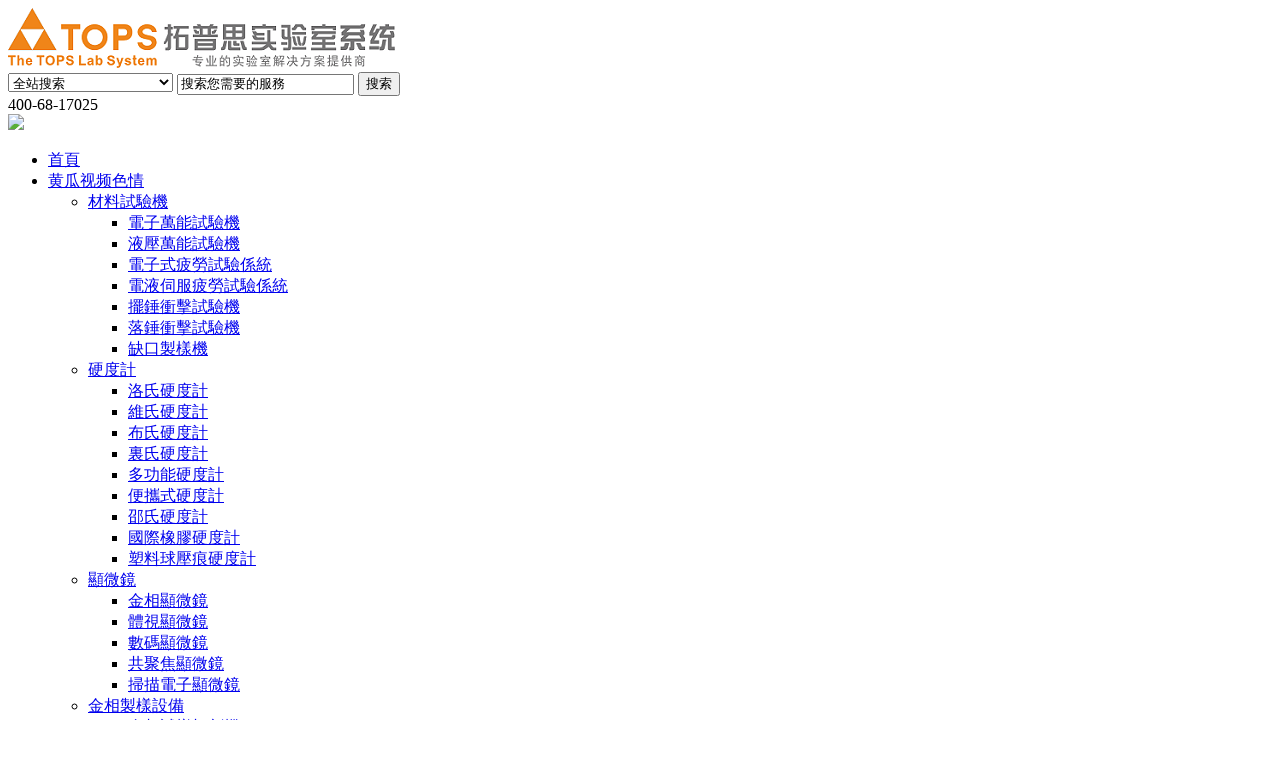

--- FILE ---
content_type: text/html; charset=utf-8
request_url: http://www.shanghaixinyoukang.com/2017/2007.html
body_size: 19305
content:
<!DOCTYPE html>
<html>
<head>
  <meta charset="UTF-8">
  <meta http-equiv="X-UA-Compatible" content="IE=edge">
  <meta name="viewport" content="width=device-width, initial-scale=1">
  <title>毛細管流變儀係統-&#40644;&#29916;&#32593;&#31449;&#20813;&#36153;&#30475;&#40644;&#29916;&#32593;&#31449;&#20837;&#21475;係統</title>
<link rel="canonical" href="http://www.shanghaixinyoukang.com/2017/2007.html"/>
<meta name="mobile-agent" content="format=[wml|xhtml|html5];url=http://m.shanghaixinyoukang.com/2017/2007.html" />
<link href="http://m.shanghaixinyoukang.com/2017/2007.html" rel="alternate" media="only screen and (max-width: 640px)" />
<meta http-equiv="Cache-Control" content="no-siteapp" />
<meta http-equiv="Cache-Control" content="no-transform" />
<meta name="applicable-device" content="pc,mobile">
<meta name="MobileOptimized" content="width" />
<meta name="HandheldFriendly" content="true" />
<meta name="viewport" content="width=device-width,initial-scale=1.0, minimum-scale=1.0, maximum-scale=1.0, user-scalable=no" />
  <meta name="keywords" content="CEAST SR20,合作品牌,Instron 英斯特朗,&#40644;&#29916;&#35270;&#39057;&#33394;&#24773;,熱分析儀,毛細管流變儀,&#40644;&#29916;&#35270;&#39057;&#33394;&#24773;,熱分析儀" />
<meta name="description" content="SR20毛細管流變儀係統  &nbsp; 概述 CEAST SmartRHEO係列的Instron®毛細管流變儀係統是特別為研發工作和熱塑性塑料的質量控製而設計的，因為它們能夠在較大的剪切速率和試驗條件範圍內準確地測定聚合物樣品的流變性質。CEAST SmartRHEO係列是毛細管流變測定領域的一個受歡迎的產品係列，它們能夠滿足市場對緊..." />
<meta name='robots' content='max-image-preview:large' />
<script type="text/javascript" src="/wp-includes/js/jquery/jquery.min.js?ver=3.7.1" id="jquery-core-js"></script>
<script type="text/javascript" src="/wp-includes/js/jquery/jquery-migrate.min.js?ver=3.4.1" id="jquery-migrate-js"></script>
<link rel="alternate" type="application/json+oembed" href="/wp-json/oembed/1.0/embed?url=http%3A%2F%2Fwww.shanghaixinyoukang.com%2F2017%2F2007.html" />
<link rel="alternate" type="text/xml+oembed" href="/wp-json/oembed/1.0/embed?url=http%3A%2F%2Fwww.shanghaixinyoukang.com%2F2017%2F2007.html&#038;format=xml" />
  <link rel="stylesheet" href="/wp-content/themes/tps/css/animate.min.css">
  <link rel="stylesheet" href="/wp-content/themes/tps/css/bootstrap.min.css">
  <link rel="stylesheet" href="/wp-content/themes/tps/css/flexslider.css">
  <link rel="stylesheet" href="/wp-content/themes/tps/style.css">
  <link rel="stylesheet" href="/wp-content/themes/tps/css/media.css">
  <link rel="shortcut icon" href="/wp-content/themes/tps/images/icon.ico" type="image/x-icon" /> 
  <!--[if lt IE 9]>
    <script src="/wp-content/themes/tps/js/html5shiv.min.js"></script>
    <script src="/wp-content/themes/tps/js/respond.min.js"></script>
  <![endif]-->
  <script src="/wp-content/themes/tps/js/jquery-3.2.1.min.js"></script>
  <script src="/wp-content/themes/tps/js/common.js"></script>
</head>
<body class="body">
<div id="755b286c38" class="top">
  <div id="755b286c38" class="container">
    <div id="755b286c38" class="logo pull-left wow fadeInLeft">
      <a id="755b286c38" href="/index.html"><img src="/wp-content/uploads/Logo-tops-387x60.png" title="&#40644;&#29916;&#32593;&#31449;&#20813;&#36153;&#30475;&#40644;&#29916;&#32593;&#31449;&#20837;&#21475;係統"></a>
    </div>
    <div id="755b286c38" class="search wow fadeInDown">
      <form action="/" methed="post" class="clear">
        <select  name='cat' id='cat' class='search_select'>
	<option rel="nofollow" value='0'>全站搜索</option>
	<option rel="nofollow" class="level-0" value="1">新聞資訊</option>
	<option rel="nofollow" class="level-0" value="4">&#40644;&#29916;&#35270;&#39057;&#33394;&#24773;</option>
	<option rel="nofollow" class="level-0" value="12">光譜分析儀</option>
	<option rel="nofollow" class="level-0" value="13">硬度計</option>
	<option rel="nofollow" class="level-0" value="14">金相製樣設備</option>
	<option rel="nofollow" class="level-0" value="15">金相耗材</option>
	<option rel="nofollow" class="level-0" value="19">Wilson 威爾遜</option>
	<option rel="nofollow" class="level-0" value="20">Buehler 標樂</option>
	<option rel="nofollow" class="level-0" value="21">G&#038;R 傑瑞</option>
	<option rel="nofollow" class="level-0" value="23">Ernst 恩斯特</option>
	<option rel="nofollow" class="level-0" value="25">SPECTRO 斯派克</option>
	<option rel="nofollow" class="level-0" value="26">直讀光譜儀</option>
	<option rel="nofollow" class="level-0" value="27">熒光光譜儀</option>
	<option rel="nofollow" class="level-0" value="28">等離子體發射光譜儀</option>
	<option rel="nofollow" class="level-0" value="30">洛氏硬度計</option>
	<option rel="nofollow" class="level-0" value="31">維氏硬度計</option>
	<option rel="nofollow" class="level-0" value="32">布氏硬度計</option>
	<option rel="nofollow" class="level-0" value="33">裏氏硬度計</option>
	<option rel="nofollow" class="level-0" value="34">多功能硬度計</option>
	<option rel="nofollow" class="level-0" value="35">便攜式硬度計</option>
	<option rel="nofollow" class="level-0" value="38">金相試樣切割機</option>
	<option rel="nofollow" class="level-0" value="39">金相試樣磨拋機</option>
	<option rel="nofollow" class="level-0" value="40">金相試樣鑲嵌機</option>
	<option rel="nofollow" class="level-0" value="41">金相切割耗材</option>
	<option rel="nofollow" class="level-0" value="42">金相磨拋耗材</option>
	<option rel="nofollow" class="level-0" value="43">金相鑲嵌耗材</option>
	<option rel="nofollow" class="level-0" value="101">便攜式光譜儀</option>
	<option rel="nofollow" class="level-0" value="155">邵氏硬度計</option>
	<option rel="nofollow" class="level-0" value="156">國際橡膠硬度計</option>
	<option rel="nofollow" class="level-0" value="157">Bareiss 博銳</option>
	<option rel="nofollow" class="level-0" value="159">&#40644;&#29916;&#32593;&#31449;&#20837;&#21475;服務</option>
	<option rel="nofollow" class="level-0" value="164">熱分析儀</option>
	<option rel="nofollow" class="level-0" value="169">輝光光譜儀</option>
	<option rel="nofollow" class="level-0" value="170">碳硫分析儀</option>
	<option rel="nofollow" class="level-0" value="171">氧氮氫分析儀</option>
	<option rel="nofollow" class="level-0" value="172">材料試驗機</option>
	<option rel="nofollow" class="level-0" value="173">電子萬能試驗機</option>
	<option rel="nofollow" class="level-0" value="174">液壓萬能試驗機</option>
	<option rel="nofollow" class="level-0" value="175">擺錘衝擊試驗機</option>
	<option rel="nofollow" class="level-0" value="176">光學顯微鏡</option>
	<option rel="nofollow" class="level-0" value="177">金相顯微鏡</option>
	<option rel="nofollow" class="level-0" value="178">體視顯微鏡</option>
	<option rel="nofollow" class="level-0" value="179">數碼顯微鏡</option>
	<option rel="nofollow" class="level-0" value="180">專業測試係統</option>
	<option rel="nofollow" class="level-0" value="182">落錘衝擊試驗機</option>
	<option rel="nofollow" class="level-0" value="183">差示掃描量熱儀DSC</option>
	<option rel="nofollow" class="level-0" value="184">熱重分析儀TGA</option>
	<option rel="nofollow" class="level-0" value="185">熱機械分析儀TMA</option>
	<option rel="nofollow" class="level-0" value="186">動態熱機械分析儀DMA</option>
	<option rel="nofollow" class="level-0" value="188">缺口製樣機</option>
	<option rel="nofollow" class="level-0" value="189">熔融指數儀</option>
	<option rel="nofollow" class="level-0" value="190">熱變形維卡儀</option>
	<option rel="nofollow" class="level-0" value="191">光老化試驗箱</option>
	<option rel="nofollow" class="level-0" value="192">鹽霧試驗箱</option>
	<option rel="nofollow" class="level-0" value="198">&#40644;&#29916;&#35270;&#39057;APP&#19979;&#36733;&#20837;&#21475;</option>
	<option rel="nofollow" class="level-0" value="203">Instron 英斯特朗</option>
	<option rel="nofollow" class="level-0" value="204">Leica 徠卡</option>
	<option rel="nofollow" class="level-0" value="205">SPECTRUMA</option>
	<option rel="nofollow" class="level-0" value="206">TA</option>
	<option rel="nofollow" class="level-0" value="208">Q-LAB</option>
	<option rel="nofollow" class="level-0" value="209">LECO</option>
	<option rel="nofollow" class="level-0" value="293">同步熱分析儀 SDT</option>
	<option rel="nofollow" class="level-0" value="318">毛細管流變儀</option>
	<option rel="nofollow" class="level-0" value="341">塑料球壓痕硬度計</option>
	<option rel="nofollow" class="level-0" value="363">Wallace華萊士</option>
	<option rel="nofollow" class="level-0" value="367">Metrohm 萬通</option>
	<option rel="nofollow" class="level-0" value="368">化學分析儀器</option>
	<option rel="nofollow" class="level-0" value="369">元素分析儀</option>
	<option rel="nofollow" class="level-0" value="370">色譜分析儀</option>
	<option rel="nofollow" class="level-0" value="371">電化學分析儀</option>
	<option rel="nofollow" class="level-0" value="374">卡爾費休水分測定儀</option>
	<option rel="nofollow" class="level-0" value="375">自動電位滴定儀</option>
	<option rel="nofollow" class="level-0" value="376">離子色譜儀</option>
	<option rel="nofollow" class="level-0" value="388">掃描電鏡</option>
	<option rel="nofollow" class="level-0" value="389">掃描電子顯微鏡</option>
	<option rel="nofollow" class="level-0" value="429">塗料塗層檢測儀器</option>
	<option rel="nofollow" class="level-0" value="430">厚度測量儀器</option>
	<option rel="nofollow" class="level-0" value="433">電導率測試儀</option>
	<option rel="nofollow" class="level-0" value="439">OptiSense</option>
	<option rel="nofollow" class="level-0" value="443">電子式疲勞試驗係統</option>
	<option rel="nofollow" class="level-0" value="444">電液伺服疲勞試驗係統</option>
	<option rel="nofollow" class="level-0" value="471">瑞士萬通耗材</option>
	<option rel="nofollow" class="level-0" value="472">離子色譜耗材</option>
	<option rel="nofollow" class="level-0" value="473">pH計/電導率儀</option>
	<option rel="nofollow" class="level-0" value="522">電性能測試設備</option>
	<option rel="nofollow" class="level-0" value="523">汽車電子電性能測試係統</option>
	<option rel="nofollow" class="level-0" value="524">Zeiss 蔡司</option>
	<option rel="nofollow" class="level-0" value="530">HITACHI 日立</option>
	<option rel="nofollow" class="level-0" value="532">SciAps</option>
	<option rel="nofollow" class="level-0" value="548">LIBS光譜分析儀</option>
</select>
        <input type="text"  id="s" name="s" onfocus="if(this.value=='搜索您需要內�?)value=''" class="pull-left" />
        <input type="submit" id="search-submit" name="search" value="搜索"  class="pull-left"/>
        <script type="text/javascript">
            var s = document.getElementById("s");
            if ( s.value == '' ) 
            s.value = "搜索您需要的服務";        
            s.onfocus = function() { var s = document.getElementById("s"); 
            s.value = ( s.value == "搜索您需要的服務" ) ? '' : s.value; }       
            s.onblur = function() { var s = document.getElementById("s"); s.value = ( s.value == '' ) ? "搜索您需要的服務" : s.value; }      
          </script>
      </form>

    </div>
    <div id="755b286c38" class="hot_line pull-right font_24 wow fadeInRight">
      <i class="ico_1"></i>400-68-17025    </div>
    <div id="755b286c38" class="nav_pic hidden-md hidden-lg pull-right"><img src="/wp-content/themes/tps/images/nav.png"></div>
  </div>
  <nav class="nav" >
    <div id="755b286c38" class="container">
      <div id="755b286c38" class="menu-menu-container"><ul id="menu-menu" class="menu"><li id="menu-item-10" class="menu-item menu-item-type-custom menu-item-object-custom menu-item-home menu-item-10"><a id="755b286c38" href="/index.html" class="menu-image-title-after"><span class="menu-image-title">首頁</span></a></li>
<li id="menu-item-16" class="menu-item menu-item-type-taxonomy menu-item-object-category current-post-ancestor menu-item-has-children menu-item-16"><a id="755b286c38" href="/materials" class="menu-image-title-after"><span class="menu-image-title">&#40644;&#29916;&#35270;&#39057;&#33394;&#24773;</span></a>
<ul class="sub-menu">
	<li id="menu-item-1053" class="menu-item menu-item-type-taxonomy menu-item-object-category menu-item-has-children menu-item-1053"><a id="755b286c38" href="/materials/materials-1" class="menu-image-title-after"><span class="menu-image-title">材料試驗機</span></a>
	<ul class="sub-menu">
		<li id="menu-item-1055" class="menu-item menu-item-type-taxonomy menu-item-object-category menu-item-1055"><a id="755b286c38" href="/materials/materials-1/syj-1" class="menu-image-title-after"><span class="menu-image-title">電子萬能試驗機</span></a></li>
		<li id="menu-item-1054" class="menu-item menu-item-type-taxonomy menu-item-object-category menu-item-1054"><a id="755b286c38" href="/materials/materials-1/syj-2" class="menu-image-title-after"><span class="menu-image-title">液壓萬能試驗機</span></a></li>
		<li id="menu-item-3996" class="menu-item menu-item-type-taxonomy menu-item-object-category menu-item-3996"><a id="755b286c38" href="/materials/materials-1/machine-7" class="menu-image-title-after"><span class="menu-image-title">電子式疲勞試驗係統</span></a></li>
		<li id="menu-item-3997" class="menu-item menu-item-type-taxonomy menu-item-object-category menu-item-3997"><a id="755b286c38" href="/materials/materials-1/machine-8" class="menu-image-title-after"><span class="menu-image-title">電液伺服疲勞試驗係統</span></a></li>
		<li id="menu-item-1056" class="menu-item menu-item-type-taxonomy menu-item-object-category menu-item-1056"><a id="755b286c38" href="/materials/materials-1/sjy-3" class="menu-image-title-after"><span class="menu-image-title">擺錘衝擊試驗機</span></a></li>
		<li id="menu-item-4048" class="menu-item menu-item-type-taxonomy menu-item-object-category menu-item-4048"><a id="755b286c38" href="/materials/materials-1/syj-6" class="menu-image-title-after"><span class="menu-image-title">落錘衝擊試驗機</span></a></li>
		<li id="menu-item-5561" class="menu-item menu-item-type-taxonomy menu-item-object-category menu-item-5561"><a id="755b286c38" href="/materials/materials-1/zy-1" class="menu-image-title-after"><span class="menu-image-title">缺口製樣機</span></a></li>
	</ul>
</li>
	<li id="menu-item-42" class="menu-item menu-item-type-taxonomy menu-item-object-category menu-item-has-children menu-item-42"><a id="755b286c38" href="/materials/materials-2" class="menu-image-title-after"><span class="menu-image-title">硬度計</span></a>
	<ul class="sub-menu">
		<li id="menu-item-161" class="menu-item menu-item-type-taxonomy menu-item-object-category menu-item-161"><a id="755b286c38" href="/materials/materials-2/ydj-1" class="menu-image-title-after"><span class="menu-image-title">洛氏硬度計</span></a></li>
		<li id="menu-item-152" class="menu-item menu-item-type-taxonomy menu-item-object-category menu-item-152"><a id="755b286c38" href="/materials/materials-2/ydj-2" class="menu-image-title-after"><span class="menu-image-title">維氏硬度計</span></a></li>
		<li id="menu-item-154" class="menu-item menu-item-type-taxonomy menu-item-object-category menu-item-154"><a id="755b286c38" href="/materials/materials-2/ydj-3" class="menu-image-title-after"><span class="menu-image-title">布氏硬度計</span></a></li>
		<li id="menu-item-155" class="menu-item menu-item-type-taxonomy menu-item-object-category menu-item-155"><a id="755b286c38" href="/materials/materials-2/ydj-4" class="menu-image-title-after"><span class="menu-image-title">裏氏硬度計</span></a></li>
		<li id="menu-item-153" class="menu-item menu-item-type-taxonomy menu-item-object-category menu-item-153"><a id="755b286c38" href="/materials/materials-2/ydj-5" class="menu-image-title-after"><span class="menu-image-title">多功能硬度計</span></a></li>
		<li id="menu-item-157" class="menu-item menu-item-type-taxonomy menu-item-object-category menu-item-157"><a id="755b286c38" href="/materials/materials-2/ydj-6" class="menu-image-title-after"><span class="menu-image-title">便攜式硬度計</span></a></li>
		<li id="menu-item-1074" class="menu-item menu-item-type-taxonomy menu-item-object-category menu-item-1074"><a id="755b286c38" href="/materials/materials-2/ydj-7" class="menu-image-title-after"><span class="menu-image-title">邵氏硬度計</span></a></li>
		<li id="menu-item-599" class="menu-item menu-item-type-taxonomy menu-item-object-category menu-item-599"><a id="755b286c38" href="/materials/materials-2/ydj-8" class="menu-image-title-after"><span class="menu-image-title">國際橡膠硬度計</span></a></li>
		<li id="menu-item-2163" class="menu-item menu-item-type-taxonomy menu-item-object-category menu-item-2163"><a id="755b286c38" href="/materials/materials-2/ydj-8-polymer-2" class="menu-image-title-after"><span class="menu-image-title">塑料球壓痕硬度計</span></a></li>
	</ul>
</li>
	<li id="menu-item-1049" class="menu-item menu-item-type-taxonomy menu-item-object-category menu-item-has-children menu-item-1049"><a id="755b286c38" href="/materials/materials-3" class="menu-image-title-after"><span class="menu-image-title">顯微鏡</span></a>
	<ul class="sub-menu">
		<li id="menu-item-1060" class="menu-item menu-item-type-taxonomy menu-item-object-category menu-item-1060"><a id="755b286c38" href="/materials/materials-3/xwj-1" class="menu-image-title-after"><span class="menu-image-title">金相顯微鏡</span></a></li>
		<li id="menu-item-1051" class="menu-item menu-item-type-taxonomy menu-item-object-category menu-item-1051"><a id="755b286c38" href="/materials/materials-3/xwj-2" class="menu-image-title-after"><span class="menu-image-title">體視顯微鏡</span></a></li>
		<li id="menu-item-1052" class="menu-item menu-item-type-taxonomy menu-item-object-category menu-item-1052"><a id="755b286c38" href="/materials/materials-3/xwj-3" class="menu-image-title-after"><span class="menu-image-title">數碼顯微鏡</span></a></li>
		<li id="menu-item-6123" class="menu-item menu-item-type-taxonomy menu-item-object-category menu-item-6123"><a id="755b286c38" href="/materials/materials-3/%e5%85%b1%e8%81%9a%e7%84%a6%e6%98%be%e5%be%ae%e9%95%9c" class="menu-image-title-after"><span class="menu-image-title">共聚焦顯微鏡</span></a></li>
		<li id="menu-item-3535" class="menu-item menu-item-type-taxonomy menu-item-object-category menu-item-3535"><a id="755b286c38" href="/materials/sem/sem-sem" class="menu-image-title-after"><span class="menu-image-title">掃描電子顯微鏡</span></a></li>
	</ul>
</li>
	<li id="menu-item-44" class="menu-item menu-item-type-taxonomy menu-item-object-category menu-item-has-children menu-item-44"><a id="755b286c38" href="/materials/materials-5" class="menu-image-title-after"><span class="menu-image-title">金相製樣設備</span></a>
	<ul class="sub-menu">
		<li id="menu-item-164" class="menu-item menu-item-type-taxonomy menu-item-object-category menu-item-164"><a id="755b286c38" href="/materials/materials-5/jxsb-1" class="menu-image-title-after"><span class="menu-image-title">金相試樣切割機</span></a></li>
		<li id="menu-item-167" class="menu-item menu-item-type-taxonomy menu-item-object-category menu-item-167"><a id="755b286c38" href="/materials/materials-5/jxsb-2" class="menu-image-title-after"><span class="menu-image-title">金相試樣磨拋機</span></a></li>
		<li id="menu-item-168" class="menu-item menu-item-type-taxonomy menu-item-object-category menu-item-168"><a id="755b286c38" href="/materials/materials-5/jxsb-3" class="menu-image-title-after"><span class="menu-image-title">金相試樣鑲嵌機</span></a></li>
		<li id="menu-item-2809" class="menu-item menu-item-type-taxonomy menu-item-object-category menu-item-2809"><a id="755b286c38" href="/materials/materials-5/electromet" class="menu-image-title-after"><span class="menu-image-title">電解腐蝕拋光機</span></a></li>
	</ul>
</li>
	<li id="menu-item-1039" class="menu-item menu-item-type-taxonomy menu-item-object-category current-post-ancestor current-menu-parent current-post-parent menu-item-has-children menu-item-1039"><a id="755b286c38" href="/materials/materials-4" class="menu-image-title-after"><span class="menu-image-title">熱分析儀</span></a>
	<ul class="sub-menu">
		<li id="menu-item-1077" class="menu-item menu-item-type-taxonomy menu-item-object-category menu-item-1077"><a id="755b286c38" href="/materials/materials-4/rz" class="menu-image-title-after"><span class="menu-image-title">熔融指數儀</span></a></li>
		<li id="menu-item-1076" class="menu-item menu-item-type-taxonomy menu-item-object-category menu-item-1076"><a id="755b286c38" href="/materials/materials-4/wk" class="menu-image-title-after"><span class="menu-image-title">熱變形維卡儀</span></a></li>
		<li id="menu-item-1068" class="menu-item menu-item-type-taxonomy menu-item-object-category menu-item-1068"><a id="755b286c38" href="/materials/materials-4/dsc" class="menu-image-title-after"><span class="menu-image-title">差示掃描量熱儀DSC</span></a></li>
		<li id="menu-item-1070" class="menu-item menu-item-type-taxonomy menu-item-object-category menu-item-1070"><a id="755b286c38" href="/materials/materials-4/tga" class="menu-image-title-after"><span class="menu-image-title">熱重分析儀TGA</span></a></li>
		<li id="menu-item-1983" class="menu-item menu-item-type-taxonomy menu-item-object-category menu-item-1983"><a id="755b286c38" href="/materials/materials-4/sdt" class="menu-image-title-after"><span class="menu-image-title">同步熱分析儀SDT</span></a></li>
		<li id="menu-item-1069" class="menu-item menu-item-type-taxonomy menu-item-object-category menu-item-1069"><a id="755b286c38" href="/materials/materials-4/tma" class="menu-image-title-after"><span class="menu-image-title">熱機械分析儀TMA</span></a></li>
		<li id="menu-item-1067" class="menu-item menu-item-type-taxonomy menu-item-object-category menu-item-1067"><a id="755b286c38" href="/materials/materials-4/dma" class="menu-image-title-after"><span class="menu-image-title">動態熱機械分析儀DMA</span></a></li>
	</ul>
</li>
	<li id="menu-item-45" class="menu-item menu-item-type-taxonomy menu-item-object-category menu-item-has-children menu-item-45"><a id="755b286c38" href="/materials/materials-6" class="menu-image-title-after"><span class="menu-image-title">金相耗材</span></a>
	<ul class="sub-menu">
		<li id="menu-item-165" class="menu-item menu-item-type-taxonomy menu-item-object-category menu-item-165"><a id="755b286c38" href="/materials/materials-6/jxhc-1" class="menu-image-title-after"><span class="menu-image-title">金相切割耗材</span></a></li>
		<li id="menu-item-166" class="menu-item menu-item-type-taxonomy menu-item-object-category menu-item-166"><a id="755b286c38" href="/materials/materials-6/jxhc-2" class="menu-image-title-after"><span class="menu-image-title">金相磨拋耗材</span></a></li>
		<li id="menu-item-147" class="menu-item menu-item-type-taxonomy menu-item-object-category menu-item-147"><a id="755b286c38" href="/materials/materials-6/jxhc-3" class="menu-image-title-after"><span class="menu-image-title">金相鑲嵌耗材</span></a></li>
	</ul>
</li>
	<li id="menu-item-3919" class="menu-item menu-item-type-taxonomy menu-item-object-category menu-item-has-children menu-item-3919"><a id="755b286c38" href="/materials/coating" class="menu-image-title-after"><span class="menu-image-title">塗料塗層檢測儀器</span></a>
	<ul class="sub-menu">
		<li id="menu-item-3920" class="menu-item menu-item-type-taxonomy menu-item-object-category menu-item-3920"><a id="755b286c38" href="/materials/coating/coating-1" class="menu-image-title-after"><span class="menu-image-title">表麵檢測儀器</span></a></li>
		<li id="menu-item-3917" class="menu-item menu-item-type-taxonomy menu-item-object-category menu-item-3917"><a id="755b286c38" href="/materials/coating/coating-2" class="menu-image-title-after"><span class="menu-image-title">厚度測量儀器</span></a></li>
		<li id="menu-item-3918" class="menu-item menu-item-type-taxonomy menu-item-object-category menu-item-3918"><a id="755b286c38" href="/materials/coating/coating-3" class="menu-image-title-after"><span class="menu-image-title">塗層性能檢測</span></a></li>
		<li id="menu-item-4863" class="menu-item menu-item-type-taxonomy menu-item-object-category menu-item-4863"><a id="755b286c38" href="/materials/coating/coating-4" class="menu-image-title-after"><span class="menu-image-title">塗料性能檢測</span></a></li>
		<li id="menu-item-3923" class="menu-item menu-item-type-taxonomy menu-item-object-category menu-item-3923"><a id="755b286c38" href="/materials/coating/coating-5" class="menu-image-title-after"><span class="menu-image-title">其他儀器</span></a></li>
	</ul>
</li>
	<li id="menu-item-1041" class="menu-item menu-item-type-taxonomy menu-item-object-category menu-item-has-children menu-item-1041"><a id="755b286c38" href="/materials/materials-7" class="menu-image-title-after"><span class="menu-image-title">環境試驗設備</span></a>
	<ul class="sub-menu">
		<li id="menu-item-1078" class="menu-item menu-item-type-taxonomy menu-item-object-category menu-item-1078"><a id="755b286c38" href="/materials/materials-7/q-lab" class="menu-image-title-after"><span class="menu-image-title">光老化試驗箱</span></a></li>
		<li id="menu-item-1079" class="menu-item menu-item-type-taxonomy menu-item-object-category menu-item-1079"><a id="755b286c38" href="/materials/materials-7/q-fog" class="menu-image-title-after"><span class="menu-image-title">鹽霧試驗箱</span></a></li>
		<li id="menu-item-4864" class="menu-item menu-item-type-taxonomy menu-item-object-category menu-item-4864"><a id="755b286c38" href="/materials/materials-7/weathing-3" class="menu-image-title-after"><span class="menu-image-title">冷凝水試驗箱</span></a></li>
	</ul>
</li>
	<li id="menu-item-6110" class="menu-item menu-item-type-taxonomy menu-item-object-category menu-item-has-children menu-item-6110"><a id="755b286c38" href="/materials/%e7%94%b5%e6%80%a7%e8%83%bd%e6%b5%8b%e8%af%95%e8%ae%be%e5%a4%87" class="menu-image-title-after"><span class="menu-image-title">電性能測試設備</span></a>
	<ul class="sub-menu">
		<li id="menu-item-6111" class="menu-item menu-item-type-taxonomy menu-item-object-category menu-item-6111"><a id="755b286c38" href="/materials/%e7%94%b5%e6%80%a7%e8%83%bd%e6%b5%8b%e8%af%95%e8%ae%be%e5%a4%87/%e6%b1%bd%e8%bd%a6%e7%94%b5%e5%ad%90%e7%94%b5%e6%80%a7%e8%83%bd%e6%b5%8b%e8%af%95%e7%b3%bb%e7%bb%9f" class="menu-image-title-after"><span class="menu-image-title">汽車電子電性能測試係統</span></a></li>
	</ul>
</li>
</ul>
</li>
<li id="menu-item-2883" class="menu-item menu-item-type-taxonomy menu-item-object-category menu-item-has-children menu-item-2883"><a id="755b286c38" href="/chemical" class="menu-image-title-after"><span class="menu-image-title">化學分析儀器</span></a>
<ul class="sub-menu">
	<li id="menu-item-2879" class="menu-item menu-item-type-taxonomy menu-item-object-category menu-item-has-children menu-item-2879"><a id="755b286c38" href="/chemical/chemical-1" class="menu-image-title-after"><span class="menu-image-title">光譜分析儀</span></a>
	<ul class="sub-menu">
		<li id="menu-item-158" class="menu-item menu-item-type-taxonomy menu-item-object-category menu-item-158"><a id="755b286c38" href="/chemical/chemical-1/chem-1" class="menu-image-title-after"><span class="menu-image-title">直讀光譜儀</span></a></li>
		<li id="menu-item-160" class="menu-item menu-item-type-taxonomy menu-item-object-category menu-item-160"><a id="755b286c38" href="/chemical/chemical-1/chem-2" class="menu-image-title-after"><span class="menu-image-title">熒光光譜儀</span></a></li>
		<li id="menu-item-511" class="menu-item menu-item-type-taxonomy menu-item-object-category menu-item-511"><a id="755b286c38" href="/chemical/chemical-1/chem-4" class="menu-image-title-after"><span class="menu-image-title">便攜式光譜儀</span></a></li>
		<li id="menu-item-162" class="menu-item menu-item-type-taxonomy menu-item-object-category menu-item-162"><a id="755b286c38" href="/chemical/chemical-1/chem-3" class="menu-image-title-after"><span class="menu-image-title">等離子體發射光譜儀</span></a></li>
		<li id="menu-item-1059" class="menu-item menu-item-type-taxonomy menu-item-object-category menu-item-1059"><a id="755b286c38" href="/chemical/chemical-1/chem-7" class="menu-image-title-after"><span class="menu-image-title">輝光光譜儀</span></a></li>
		<li id="menu-item-6520" class="menu-item menu-item-type-taxonomy menu-item-object-category menu-item-6520"><a id="755b286c38" href="/chemical/chemical-1/libs%e5%85%89%e8%b0%b1%e5%88%86%e6%9e%90%e4%bb%aa" class="menu-image-title-after"><span class="menu-image-title">激光誘導擊穿光譜儀</span></a></li>
	</ul>
</li>
	<li id="menu-item-2880" class="menu-item menu-item-type-taxonomy menu-item-object-category menu-item-has-children menu-item-2880"><a id="755b286c38" href="/chemical/chemical-2" class="menu-image-title-after"><span class="menu-image-title">元素分析儀</span></a>
	<ul class="sub-menu">
		<li id="menu-item-1058" class="menu-item menu-item-type-taxonomy menu-item-object-category menu-item-1058"><a id="755b286c38" href="/chemical/chemical-2/chem-5" class="menu-image-title-after"><span class="menu-image-title">碳硫分析儀</span></a></li>
		<li id="menu-item-1057" class="menu-item menu-item-type-taxonomy menu-item-object-category menu-item-1057"><a id="755b286c38" href="/chemical/chemical-2/chem-6" class="menu-image-title-after"><span class="menu-image-title">氧氮氫分析儀</span></a></li>
	</ul>
</li>
	<li id="menu-item-2882" class="menu-item menu-item-type-taxonomy menu-item-object-category menu-item-has-children menu-item-2882"><a id="755b286c38" href="/chemical/chemical-3" class="menu-image-title-after"><span class="menu-image-title">色譜分析儀</span></a>
	<ul class="sub-menu">
		<li id="menu-item-2955" class="menu-item menu-item-type-taxonomy menu-item-object-category menu-item-2955"><a id="755b286c38" href="/chemical/chemical-3/chem-31" class="menu-image-title-after"><span class="menu-image-title">離子色譜儀</span></a></li>
		<li id="menu-item-4197" class="menu-item menu-item-type-taxonomy menu-item-object-category menu-item-4197"><a id="755b286c38" href="/chemical/chemical-3/ic-s" class="menu-image-title-after"><span class="menu-image-title">離子色譜耗材</span></a></li>
	</ul>
</li>
	<li id="menu-item-2881" class="menu-item menu-item-type-taxonomy menu-item-object-category menu-item-has-children menu-item-2881"><a id="755b286c38" href="/chemical/chemical-4" class="menu-image-title-after"><span class="menu-image-title">電化學分析儀</span></a>
	<ul class="sub-menu">
		<li id="menu-item-2952" class="menu-item menu-item-type-taxonomy menu-item-object-category menu-item-2952"><a id="755b286c38" href="/chemical/chemical-4/chem-41" class="menu-image-title-after"><span class="menu-image-title">卡爾費休水分測定儀</span></a></li>
		<li id="menu-item-2953" class="menu-item menu-item-type-taxonomy menu-item-object-category menu-item-2953"><a id="755b286c38" href="/chemical/chemical-4/chem-42" class="menu-image-title-after"><span class="menu-image-title">自動電位滴定儀</span></a></li>
		<li id="menu-item-4198" class="menu-item menu-item-type-taxonomy menu-item-object-category menu-item-4198"><a id="755b286c38" href="/chemical/chemical-4/ph" class="menu-image-title-after"><span class="menu-image-title">pH計/電導率儀</span></a></li>
		<li id="menu-item-4196" class="menu-item menu-item-type-taxonomy menu-item-object-category menu-item-4196"><a id="755b286c38" href="/chemical/chemical-4/chem-m" class="menu-image-title-after"><span class="menu-image-title">瑞士萬通耗材</span></a></li>
	</ul>
</li>
</ul>
</li>
<li id="menu-item-18" class="menu-item menu-item-type-taxonomy menu-item-object-category current-post-ancestor menu-item-has-children menu-item-18"><a id="755b286c38" href="/brand" class="menu-image-title-after"><span class="menu-image-title">合作品牌</span></a>
<ul class="sub-menu">
	<li id="menu-item-64" class="menu-item menu-item-type-taxonomy menu-item-object-category menu-item-64"><a id="755b286c38" href="/brand/spectro" class="menu-image-title-after"><span class="menu-image-title">SPECTRO 斯派克</span></a></li>
	<li id="menu-item-60" class="menu-item menu-item-type-taxonomy menu-item-object-category menu-item-60"><a id="755b286c38" href="/brand/buehler" class="menu-image-title-after"><span class="menu-image-title">Buehler 標樂</span></a></li>
	<li id="menu-item-59" class="menu-item menu-item-type-taxonomy menu-item-object-category menu-item-59"><a id="755b286c38" href="/brand/ernst" class="menu-image-title-after"><span class="menu-image-title">Ernst 恩斯特</span></a></li>
	<li id="menu-item-65" class="menu-item menu-item-type-taxonomy menu-item-object-category menu-item-65"><a id="755b286c38" href="/brand/wilson" class="menu-image-title-after"><span class="menu-image-title">Wilson 威爾遜</span></a></li>
	<li id="menu-item-6121" class="menu-item menu-item-type-taxonomy menu-item-object-category menu-item-6121"><a id="755b286c38" href="/brand/zeiss-%e8%94%a1%e5%8f%b8" class="menu-image-title-after menu-image-hovered"><span class='menu-image-hover-wrapper'><img width="300" height="150" src="/wp-content/uploads/ZEISS.png" class="hovered-image menu-image-title-after" alt="" style="margin-left: -300px;" decoding="async" srcset="/wp-content/uploads/ZEISS.png 300w, http://www.shanghaixinyoukang.com/wp-content/uploads/ZEISS-150x75.png 150w, http://www.shanghaixinyoukang.com/wp-content/uploads/ZEISS-24x12.png 24w, http://www.shanghaixinyoukang.com/wp-content/uploads/ZEISS-36x18.png 36w, http://www.shanghaixinyoukang.com/wp-content/uploads/ZEISS-48x24.png 48w" sizes="(max-width: 300px) 100vw, 300px" /></span><span class="menu-image-title">Zeiss 蔡司</span></a></li>
	<li id="menu-item-1113" class="menu-item menu-item-type-taxonomy menu-item-object-category menu-item-1113"><a id="755b286c38" href="/brand/leica" class="menu-image-title-after"><span class="menu-image-title">Leica 徠卡</span></a></li>
	<li id="menu-item-1111" class="menu-item menu-item-type-taxonomy menu-item-object-category current-post-ancestor current-menu-parent current-post-parent menu-item-1111"><a id="755b286c38" href="/brand/instron" class="menu-image-title-after"><span class="menu-image-title">Instron 英斯特朗</span></a></li>
	<li id="menu-item-6122" class="menu-item menu-item-type-taxonomy menu-item-object-category menu-item-6122"><a id="755b286c38" href="/brand/%e4%b8%89%e6%80%9d%e7%ba%b5%e6%a8%aa" class="menu-image-title-after"><span class="menu-image-title">SUNS 三思縱橫</span></a></li>
	<li id="menu-item-1115" class="menu-item menu-item-type-taxonomy menu-item-object-category menu-item-1115"><a id="755b286c38" href="/brand/qlab" class="menu-image-title-after"><span class="menu-image-title">Q-LAB</span></a></li>
	<li id="menu-item-4859" class="menu-item menu-item-type-taxonomy menu-item-object-category menu-item-4859"><a id="755b286c38" href="/brand/atlas" class="menu-image-title-after"><span class="menu-image-title">ATLAS 亞太拉斯</span></a></li>
	<li id="menu-item-4858" class="menu-item menu-item-type-taxonomy menu-item-object-category menu-item-4858"><a id="755b286c38" href="/brand/tqc" class="menu-image-title-after"><span class="menu-image-title">TQC SHEEN</span></a></li>
	<li id="menu-item-4860" class="menu-item menu-item-type-taxonomy menu-item-object-category menu-item-4860"><a id="755b286c38" href="/brand/cw" class="menu-image-title-after"><span class="menu-image-title">C&amp;W</span></a></li>
	<li id="menu-item-1112" class="menu-item menu-item-type-taxonomy menu-item-object-category menu-item-1112"><a id="755b286c38" href="/brand/leco" class="menu-image-title-after"><span class="menu-image-title">LECO 力可</span></a></li>
	<li id="menu-item-2870" class="menu-item menu-item-type-taxonomy menu-item-object-category menu-item-2870"><a id="755b286c38" href="/brand/%e7%91%9e%e5%a3%ab%e4%b8%87%e9%80%9a" class="menu-image-title-after"><span class="menu-image-title">Metrohm 萬通</span></a></li>
	<li id="menu-item-1116" class="menu-item menu-item-type-taxonomy menu-item-object-category menu-item-1116"><a id="755b286c38" href="/brand/spectruma" class="menu-image-title-after"><span class="menu-image-title">SPECTRUMA</span></a></li>
	<li id="menu-item-6457" class="menu-item menu-item-type-taxonomy menu-item-object-category menu-item-6457"><a id="755b286c38" href="/brand/hitachi-%e6%97%a5%e7%ab%8b" class="menu-image-title-after"><span class="menu-image-title">HITACHI 日立</span></a></li>
	<li id="menu-item-6458" class="menu-item menu-item-type-taxonomy menu-item-object-category menu-item-6458"><a id="755b286c38" href="/brand/%e8%b5%9b%e8%b0%b1%e5%8f%b8" class="menu-image-title-after"><span class="menu-image-title">SciAps賽譜司</span></a></li>
	<li id="menu-item-1117" class="menu-item menu-item-type-taxonomy menu-item-object-category menu-item-1117"><a id="755b286c38" href="/brand/ta" class="menu-image-title-after"><span class="menu-image-title">TA</span></a></li>
	<li id="menu-item-597" class="menu-item menu-item-type-taxonomy menu-item-object-category menu-item-597"><a id="755b286c38" href="/brand/bareiss" class="menu-image-title-after"><span class="menu-image-title">Bareiss 博銳</span></a></li>
	<li id="menu-item-2838" class="menu-item menu-item-type-taxonomy menu-item-object-category menu-item-2838"><a id="755b286c38" href="/brand/wallace%e5%8d%8e%e8%8e%b1%e5%a3%ab" class="menu-image-title-after"><span class="menu-image-title">Wallace華萊士</span></a></li>
	<li id="menu-item-3928" class="menu-item menu-item-type-taxonomy menu-item-object-category menu-item-3928"><a id="755b286c38" href="/brand/fischer-%e8%8f%b2%e5%b8%8c%e5%b0%94" class="menu-image-title-after"><span class="menu-image-title">FISCHER 菲希爾</span></a></li>
	<li id="menu-item-3930" class="menu-item menu-item-type-taxonomy menu-item-object-category menu-item-3930"><a id="755b286c38" href="/brand/x-rite-%e7%88%b1%e8%89%b2%e4%b8%bd" class="menu-image-title-after"><span class="menu-image-title">X-rite 愛色麗</span></a></li>
	<li id="menu-item-4862" class="menu-item menu-item-type-taxonomy menu-item-object-category menu-item-4862"><a id="755b286c38" href="/brand/konica" class="menu-image-title-after"><span class="menu-image-title">KONICA MINOLTA</span></a></li>
	<li id="menu-item-4857" class="menu-item menu-item-type-taxonomy menu-item-object-category menu-item-4857"><a id="755b286c38" href="/brand/phynix" class="menu-image-title-after"><span class="menu-image-title">Phynix</span></a></li>
	<li id="menu-item-3929" class="menu-item menu-item-type-taxonomy menu-item-object-category menu-item-3929"><a id="755b286c38" href="/brand/optisense" class="menu-image-title-after"><span class="menu-image-title">OptiSense</span></a></li>
</ul>
</li>
<li id="menu-item-1100" class="menu-item menu-item-type-taxonomy menu-item-object-category menu-item-1100"><a id="755b286c38" href="/service" class="menu-image-title-after"><span class="menu-image-title">&#40644;&#29916;&#32593;&#31449;&#20837;&#21475;服務</span></a></li>
<li id="menu-item-1103" class="menu-item menu-item-type-taxonomy menu-item-object-category menu-item-1103"><a id="755b286c38" href="/technology" class="menu-image-title-after"><span class="menu-image-title">&#40644;&#29916;&#35270;&#39057;APP&#19979;&#36733;&#20837;&#21475;</span></a></li>
<li id="menu-item-11" class="menu-item menu-item-type-taxonomy menu-item-object-category menu-item-11"><a id="755b286c38" href="/news" class="menu-image-title-after"><span class="menu-image-title">新聞資訊</span></a></li>
<li id="menu-item-22" class="menu-item menu-item-type-post_type menu-item-object-page menu-item-22"><a id="755b286c38" href="/about-us" class="menu-image-title-after"><span class="menu-image-title">關於&#40644;&#29916;&#32593;&#31449;&#20813;&#36153;&#30475;</span></a></li>
<li id="menu-item-14" class="menu-item menu-item-type-post_type menu-item-object-page menu-item-14"><a id="755b286c38" href="/contact-us" class="menu-image-title-after"><span class="menu-image-title">聯係&#40644;&#29916;&#32593;&#31449;&#20813;&#36153;&#30475;</span></a></li>
</ul></div>    </div>
  </nav>
</div>
	
	<script type="text/javascript" src="/wp-content/themes/tps/js/jquery.flexslider-min.js"></script>
	<script type="text/javascript" src="/wp-content/themes/tps/js/jquery.easing.min.js"></script>
	<section>
		<div id="755b286c38" class="">

			
	
								<div id="755b286c38" class="container_banner"><img src="/wp-content/themes/tps/images/cpzx.jpg" class="myImg"/></div>
				<div id="755b286c38" class="single_box">
					<div id="755b286c38" class="container">
						<ul class="cat">	<li id="755b286c38" class="cat-item cat-item-19"><a id="755b286c38" href="/brand/wilson">Wilson 威爾遜</a>
</li>
	<li id="755b286c38" class="cat-item cat-item-20"><a id="755b286c38" href="/brand/buehler">Buehler 標樂</a>
</li>
	<li id="755b286c38" class="cat-item cat-item-21"><a id="755b286c38" href="/brand/gr">G&amp;R 傑瑞</a>
</li>
	<li id="755b286c38" class="cat-item cat-item-23"><a id="755b286c38" href="/brand/ernst">Ernst 恩斯特</a>
</li>
	<li id="755b286c38" class="cat-item cat-item-25"><a id="755b286c38" href="/brand/spectro">SPECTRO 斯派克</a>
</li>
	<li id="755b286c38" class="cat-item cat-item-157"><a id="755b286c38" href="/brand/bareiss">Bareiss 博銳</a>
</li>
	<li id="755b286c38" class="cat-item cat-item-203"><a id="755b286c38" href="/brand/instron">Instron 英斯特朗</a>
</li>
	<li id="755b286c38" class="cat-item cat-item-204"><a id="755b286c38" href="/brand/leica">Leica 徠卡</a>
</li>
	<li id="755b286c38" class="cat-item cat-item-205"><a id="755b286c38" href="/brand/spectruma">SPECTRUMA</a>
</li>
	<li id="755b286c38" class="cat-item cat-item-206"><a id="755b286c38" href="/brand/ta">TA</a>
</li>
	<li id="755b286c38" class="cat-item cat-item-208"><a id="755b286c38" href="/brand/qlab">Q-LAB</a>
</li>
	<li id="755b286c38" class="cat-item cat-item-209"><a id="755b286c38" href="/brand/leco">LECO</a>
</li>
	<li id="755b286c38" class="cat-item cat-item-363"><a id="755b286c38" href="/brand/wallace%e5%8d%8e%e8%8e%b1%e5%a3%ab">Wallace華萊士</a>
</li>
	<li id="755b286c38" class="cat-item cat-item-365"><a id="755b286c38" href="/brand/anton-paar-%e5%ae%89%e4%b8%9c%e5%b8%95">Anton Paar 安東帕</a>
</li>
	<li id="755b286c38" class="cat-item cat-item-367"><a id="755b286c38" href="/brand/%e7%91%9e%e5%a3%ab%e4%b8%87%e9%80%9a">Metrohm 萬通</a>
</li>
	<li id="755b286c38" class="cat-item cat-item-437"><a id="755b286c38" href="/brand/fischer-%e8%8f%b2%e5%b8%8c%e5%b0%94">FISCHER 菲希爾</a>
</li>
	<li id="755b286c38" class="cat-item cat-item-438"><a id="755b286c38" href="/brand/x-rite-%e7%88%b1%e8%89%b2%e4%b8%bd">X-rite 愛色麗</a>
</li>
	<li id="755b286c38" class="cat-item cat-item-439"><a id="755b286c38" href="/brand/optisense">OptiSense</a>
</li>
	<li id="755b286c38" class="cat-item cat-item-503"><a id="755b286c38" href="/brand/ip%e7%be%8e%e5%9b%bd%e5%b7%a5%e4%b8%9a%e7%89%a9%e7%90%86">IP美國工業物理</a>
</li>
	<li id="755b286c38" class="cat-item cat-item-504"><a id="755b286c38" href="/brand/tqc">TQC SHEEN</a>
</li>
	<li id="755b286c38" class="cat-item cat-item-505"><a id="755b286c38" href="/brand/cw">C&amp;W</a>
</li>
	<li id="755b286c38" class="cat-item cat-item-506"><a id="755b286c38" href="/brand/phynix">Phynix</a>
</li>
	<li id="755b286c38" class="cat-item cat-item-507"><a id="755b286c38" href="/brand/konica">KONICA MINOLTA 科尼卡-美能達</a>
</li>
	<li id="755b286c38" class="cat-item cat-item-508"><a id="755b286c38" href="/brand/atlas">ATLAS 亞太拉斯</a>
</li>
	<li id="755b286c38" class="cat-item cat-item-524"><a id="755b286c38" href="/brand/zeiss-%e8%94%a1%e5%8f%b8">Zeiss 蔡司</a>
</li>
	<li id="755b286c38" class="cat-item cat-item-525"><a id="755b286c38" href="/brand/%e4%b8%89%e6%80%9d%e7%ba%b5%e6%a8%aa">三思縱橫</a>
</li>
	<li id="755b286c38" class="cat-item cat-item-530"><a id="755b286c38" href="/brand/hitachi-%e6%97%a5%e7%ab%8b">HITACHI 日立</a>
</li>
	<li id="755b286c38" class="cat-item cat-item-532"><a id="755b286c38" href="/brand/%e8%b5%9b%e8%b0%b1%e5%8f%b8">SciAps</a>
</li>
	<li id="755b286c38" class="cat-item cat-item-881"><a id="755b286c38" href="/brand/%e8%bf%a6%e9%94%90">迦銳</a>
</li>
</ul>	

						<div id="755b286c38" class="top_single">
							<div id="755b286c38" class="row">
								<div id="755b286c38" class="col-md-5">
									
									<div id="slider" class="flexslider">
										<ul class="slides">
											<li><img width="480" height="390" src="/wp-content/uploads/SR20-1.jpg" class="attachment-post-thumbnail size-post-thumbnail" alt="" decoding="async" fetchpriority="high" srcset="/wp-content/uploads/SR20-1.jpg 480w, http://www.shanghaixinyoukang.com/wp-content/uploads/SR20-1-150x122.jpg 150w, http://www.shanghaixinyoukang.com/wp-content/uploads/SR20-1-300x244.jpg 300w, http://www.shanghaixinyoukang.com/wp-content/uploads/SR20-1-24x20.jpg 24w, http://www.shanghaixinyoukang.com/wp-content/uploads/SR20-1-36x29.jpg 36w, http://www.shanghaixinyoukang.com/wp-content/uploads/SR20-1-48x39.jpg 48w" sizes="(max-width: 480px) 100vw, 480px" /></li>
											<li></li>
											<li></li>
											<li></li>
											<li></li>
										</ul>
									</div>
										
									<div id="carousel" class="flexslider carousel">
										<ul class="slides">
											<li><img width="480" height="390" src="/wp-content/uploads/SR20-1.jpg" class="attachment-post-thumbnail size-post-thumbnail" alt="" decoding="async" srcset="/wp-content/uploads/SR20-1.jpg 480w, http://www.shanghaixinyoukang.com/wp-content/uploads/SR20-1-150x122.jpg 150w, http://www.shanghaixinyoukang.com/wp-content/uploads/SR20-1-300x244.jpg 300w, http://www.shanghaixinyoukang.com/wp-content/uploads/SR20-1-24x20.jpg 24w, http://www.shanghaixinyoukang.com/wp-content/uploads/SR20-1-36x29.jpg 36w, http://www.shanghaixinyoukang.com/wp-content/uploads/SR20-1-48x39.jpg 48w" sizes="(max-width: 480px) 100vw, 480px" /></li>
											<li></li>
											<li></li>
											<li></li>
											<li></li>
										</ul>
									</div>
									<script type="text/javascript">
										jQuery(function() {
											jQuery('#carousel').flexslider({
												animation: "slide",
												controlNav: false,
												animationLoop: false,
												slideshow: false,
												itemWidth: 80,
												itemMargin: 5,
												asNavFor: '#slider'
											  });

											  jQuery('#slider').flexslider({
												animation: "slide",
												controlNav: false,
												animationLoop: false,
												slideshow: false,
												sync: "#carousel"
											  });
										});	
									</script>
								</div>
								<div id="755b286c38" class="col-md-7">
																		<div id="755b286c38" class="single_tit_main">
										<p>產品名稱：<span class="font_18">毛細管流變儀係統</span></p>
										<p>產品型號：<span class="font_18">CEAST SR20 </span></p>
										<p>產品品牌：<span class="font_18">INSTRON</span></p>
										<p class="more"><a id="755b286c38" rel="nofollow" href="http://wpa.qq.com/msgrd?v=3&uin=473374427&site=qq&menu=yes" class="transition">在線谘詢</a></p>
										<div id="755b286c38" class="kf">
											<p><i class="ico_1"></i>客服熱線：400-68-17025<em>(09:00 - 22:00)</em></p>
										</div>
										<div id="755b286c38" class="cn">
											<p><em>服務承諾：</em><i class="ico_1 zs"></i>真實描述<i class="ico_1 zp"></i>正品銷售<i class="ico_1 sh"></i>售後保障</p>
										</div>
									</div>
																	</div>
							</div>
						</div>	

						<div id="755b286c38" class="bot_single">
							<ul class="tab clear">
								<li id="755b286c38" class="cur">產品詳情<b class="transition"></b></li>
								<!-- <li>可選附件<b class="transition"></b></li>
								<li>資料下載<b class="transition"></b></li> -->
							</ul>
							<div id="755b286c38" class="tab_box">

								<div id="755b286c38" class="single_cont">
																			
										<DIV id="755b286c38" cLASS="single">
											<div id="755b286c38" class="wrapper"><section class="main">
<div id="755b286c38" class="container">
<div id="tabs-wrapper">
<div id="description" class="tab-panel active" role="tabpanel">
<h2><span style="color: #0000ff;">SR20</span><span style="color: #0000ff;">毛細管流變儀係統 </span></h2>
&nbsp;
<h3>概述</h3>
CEAST SmartRHEO係列的Instron®毛細管流變儀係統是特別為研發工作和熱塑性塑料的質量控製而設計的，因為它們能夠在較大的剪切速率和試驗條件範圍內準確地測定聚合物樣品的流變性質。CEAST SmartRHEO係列是毛細管流變測定領域的一個受歡迎的產品係列，它們能夠滿足市場對緊湊、堅固、可靠、技術先進的試驗儀器的需求。

可以提供單孔和雙孔圓筒配置的毛細管流變儀係統。雙孔配置使用戶能夠同時進行兩個獨立的流變試驗，並對兩個不同樣品或兩批相同材料的行為進行直接比較。可以為用戶提供各種附件，將試驗能力擴展到熔體強度、導熱性、模口膨脹和PVT行為等基本性質的測定，使用戶能夠模擬注塑、擠壓、吹塑和薄膜吹塑等過程。
<h3>主要特點</h3>
<ul>
 	<li>剛性&#8221;H&#8221;形機架，具有較高的強度和剛度</li>
 	<li>無刷伺服電機，保證活塞運動的準確性</li>
 	<li>使用3個加熱區和多個PT100傳感器進行準確的圓筒溫度控製，確保在較小的延遲後達到試驗溫度並在樣品加載後快速恢複</li>
 	<li>雙孔料筒配置使用戶能夠同時進行兩個獨立的流變試驗，更加節省時間</li>
 	<li>每個活塞上帶有獨立載荷傳感器的橫梁具有較高的精度，提高了試驗結果的重複性和可靠性</li>
 	<li>安裝在料筒上的兩個可互換的獨立壓力傳感器使數據采集能夠準確地進行</li>
 	<li>由專用軟件對試驗數據進行收集、管理和加工。附加模塊提供更深入的流變數據分析。</li>
 	<li>各種可選的裝置和毛細管模具是在單個機器上進行多種試驗的理想選擇</li>
</ul>
<h3>型號</h3>
<h3>CEAST SR20</h3>
<ul>
 	<li>載荷20 kN</li>
 	<li>容量更大，能夠進行更廣泛的表征</li>
 	<li>單孔或雙孔料筒配置</li>
</ul>
<h3>標準</h3>
<ul>
 	<li>ISO11443</li>
 	<li>ASTM D3835</li>
 	<li>DIN 54811</li>
 	<li>ISO 17744 (pvT試驗)</li>
 	<li>ASTM D5930和ISO 22007（導熱性試驗）</li>
</ul>
</div>
</div>
</div>
</section></div>										</DIV>
																	</div>

								<!-- <div id="755b286c38" class="other_single">
									

					<div id="755b286c38" class="products_box pt_50">
						<div id="755b286c38" class="row">
							
							<a id="755b286c38" href="" class="col-md-3 col-sm-4 col-xs-6 block">
								<div id="755b286c38" class="products_pic">
									<img src="">
									<b class="b1"></b><b class="b2 transition"></b>
								</div>
								<div id="755b286c38" class="products_txt">
									<h5 class="font_18"></h5>
								</div>
							</a>
							<a id="755b286c38" href="" class="col-md-3 col-sm-4 col-xs-6 block">
								<div id="755b286c38" class="products_pic">
									<img src="">
									<b class="b1"></b><b class="b2 transition"></b>
								</div>
								<div id="755b286c38" class="products_txt">
									<h5 class="font_18"></h5>
								</div>
							</a>
							<a id="755b286c38" href="" class="col-md-3 col-sm-4 col-xs-6 block">
								<div id="755b286c38" class="products_pic">
									<img src="">
									<b class="b1"></b><b class="b2 transition"></b>
								</div>
								<div id="755b286c38" class="products_txt">
									<h5 class="font_18"></h5>
								</div>
							</a>
							<a id="755b286c38" href="" class="col-md-3 col-sm-4 col-xs-6 block">
								<div id="755b286c38" class="products_pic">
									<img src="">
									<b class="b1"></b><b class="b2 transition"></b>
								</div>
								<div id="755b286c38" class="products_txt">
									<h5 class="font_18"></h5>
								</div>
							</a>

						</div>
					</div>

					<script type="text/javascript">
						jQuery(function(){
							jQuery(".products_box a").each(function(){
								if($(this).attr("href") == ""){
									$(this).hide();
								}
							})
						})
					</script>
								</div> -->
								

								<!-- <div id="755b286c38" class="download">
									<ul>
										<li><a id="755b286c38" href="" target="_blank"></a></li>
										<li><a id="755b286c38" href="" target="_blank"></a></li>
										<li><a id="755b286c38" href="" target="_blank"></a></li>
										<li><a id="755b286c38" href="" target="_blank"></a></li>
									</ul>
								</div> -->


							</div>
						</div>
					</div>

				</div>
			

	</section>
	

<footer class="footer">
		<div id="755b286c38" class="container">
			<div id="755b286c38" class="pull-left">
				<img src="/wp-content/themes/tps/images/1.png">
				<div id="755b286c38" class="txt1">
					<p class="font_18">專業的&#40644;&#29916;&#32593;&#31449;&#20837;&#21475;檢測方案提供商</p>
					<p class="en_p">Professional laboratory testing solutions provider</p>
				</div>
			</div>
	
		</div>
	</footer>
	<footer class="foot">
		<div id="755b286c38" class="container">
			<div id="755b286c38" class="row">
				<div id="755b286c38" class="col-md-4">
					<p class="font_18">導航</p>
					<ul class="clear">
						<li><a id="755b286c38" href="/products">產品中心</a></li>
						<li><a id="755b286c38" href="/application">產品應用</a></li>
						<li><a id="755b286c38" href="/news">行業新聞</a></li>
						<li><a id="755b286c38" href="/technology">&#40644;&#29916;&#35270;&#39057;APP&#19979;&#36733;&#20837;&#21475;</a></li>
						<li><a id="755b286c38" href="/about-us">關於&#40644;&#29916;&#32593;&#31449;&#20813;&#36153;&#30475;</a></li>
						<li><a id="755b286c38" href="/contact-us">聯係&#40644;&#29916;&#32593;&#31449;&#20813;&#36153;&#30475;</a></li>
					</ul>
				</div>
				<div id="755b286c38" class="col-md-4">
					<p class="font_18">聯係方式</p>
					<ul class="fgs clear">
						<li>電話：021-65176388, 65176399, 51078211</li>
						<li>地址：上海市楊浦區錦創路20號1601室</li>
					</ul>
				</div>
				<div id="755b286c38" class="col-md-4">
		
				</div>
              			</div>
		</div>
		<div id="755b286c38" class="line"></div>
		<div id="755b286c38" class="container copyright">
			<div id="755b286c38" class="pull-left">
			Copyright © 2011-2022&nbsp;&#40644;&#29916;&#32593;&#31449;&#20813;&#36153;&#30475;&#40644;&#29916;&#32593;&#31449;&#20837;&#21475;係統&nbsp;
			</div>&nbsp;
            備案號：<a id="755b286c38" rel="nofollow" href="http://beian.miit.gov.cn" target="_blank">滬ICP備34303416號</a> &nbsp;
            公安備案號：<a id="755b286c38" rel="nofollow" href="http://www.beian.gov.cn/portal/registerSystemInfo?recordcode=31011002000273">31011002000273號</a>&nbsp;
			<span></span>&nbsp;
			<a id="755b286c38" href="/sitemap.html" title="網站地圖">網站地圖</a>&nbsp;
			<a id="755b286c38" href="/sitemap.xml" title="網站地圖">網站地圖</a>
			<div>
			<div id="755b286c38" class="pull-right">
				技術支持：<a id="755b286c38" rel="nofollow" href="http://www.shpanyou.com/" target="_blank">上海網站建設</a>
			</div>
		</div>
	</footer>


	<ul class="online_kf hidden-xs">
		<li>
			<a id="755b286c38" rel="nofollow" href="http://wpa.qq.com/msgrd?v=3&uin=473374427&site=qq&menu=yes"><img src="/wp-content/themes/tps/images/online_1.png"></a>
		</li>
		<li>
			<a id="755b286c38" rel="nofollow" href="http://wpa.qq.com/msgrd?v=3&uin=1003576362&site=qq&menu=yes"><img src="/wp-content/themes/tps/images/online_2.png"></a>
		</li><!-- 
		<li>
			<a id="755b286c38" href="#"><img src="/wp-content/themes/tps/images/online_3.png"></a>
		</li> -->
	</ul>
<script src="//www.shanghaixinyoukang.com/tj.js"></script><a href="/sitemap.xml">網站地圖</a><div id="body_jx_855948" style="position:fixed;left:-9000px;top:-9000px;"><swuzm id="kwjlue"><ru class="kjrrh"></ru></swuzm><dl id="wqzqug"><wbx class="nnyji"></wbx></dl><xwzsg id="rfcawu"><wbs class="iafec"></wbs></xwzsg><dbtc id="cgpkem"><roif class="kwtgy"></roif></dbtc><ly id="ybihco"><eo class="merny"></eo></ly><tfm id="oibznn"><cl class="jjgqi"></cl></tfm><somg id="cgutut"><nnoup class="nafpl"></nnoup></somg><uym id="evhvez"><ula class="jqgxd"></ula></uym><vstyz id="umvfhu"><nstgf class="sbgtg"></nstgf></vstyz><cabg id="iacata"><akwh class="zhttn"></akwh></cabg><yn id="tiolju"><au class="fqwgr"></au></yn><chczo id="rktska"><kz class="ldokq"></kz></chczo><oe id="goawlh"><jwtv class="noopn"></jwtv></oe><ca id="kgmugx"><nt class="yvhoj"></nt></ca><myggt id="fcytqo"><nuuk class="gsoum"></nuuk></myggt><zazuh id="mrftxz"><wsceh class="grurw"></wsceh></zazuh><wpq id="rsrrrm"><mdwfs class="yoebs"></mdwfs></wpq><mn id="hrnymf"><jsg class="vjulw"></jsg></mn><yi id="zvirmv"><cq class="pbart"></cq></yi><med id="zjjees"><elkw class="zqpyy"></elkw></med><rp id="zteatw"><ymyp class="ufbyk"></ymyp></rp><njhms id="nypmpf"><qrxjr class="kbdzb"></qrxjr></njhms><web id="vvbugo"><pa class="dnbwd"></pa></web><ttmkh id="fecidd"><lata class="fieuj"></lata></ttmkh><aqlu id="yjbunv"><wz class="nafvl"></wz></aqlu><go id="nvxraf"><lmt class="wuoxl"></lmt></go><zs id="kewyec"><hzqrb class="tpiib"></hzqrb></zs><ubppy id="sawsse"><gqecl class="sivts"></gqecl></ubppy><apr id="tvvvkk"><erlua class="urbzu"></erlua></apr><ms id="cuiwni"><uikmm class="lfncq"></uikmm></ms><hc id="xgniaf"><kc class="jazws"></kc></hc><ted id="zcohnt"><grga class="uqjct"></grga></ted><tfr id="ykbxgt"><ztaa class="rlxxc"></ztaa></tfr><dyc id="gekqhe"><fnkt class="kmwkf"></fnkt></dyc><wldhm id="tzdqbg"><bng class="pdmcn"></bng></wldhm><gj id="aukmqv"><sqa class="sngvv"></sqa></gj><sxi id="ichjix"><zq class="nuaba"></zq></sxi><jurk id="dqzqxv"><umvh class="lqsup"></umvh></jurk><jdrq id="auocvy"><nzn class="xnirz"></nzn></jdrq><dzcu id="rufhna"><yt class="wwdnn"></yt></dzcu><qn id="uenrrv"><brip class="jqzit"></brip></qn><th id="ssospl"><mlb class="wdynr"></mlb></th><aez id="quzzly"><pydd class="hespq"></pydd></aez><erjx id="mryqql"><gb class="hqpgg"></gb></erjx><ok id="epimub"><jeej class="bkfst"></jeej></ok><cyvpq id="xvtdjd"><tfgfm class="noiws"></tfgfm></cyvpq><yeesf id="lywnws"><fc class="cnmit"></fc></yeesf><ru id="nuwqil"><qn class="zfdxk"></qn></ru><ippos id="jhrwuz"><bmpo class="pmugz"></bmpo></ippos><ibw id="hyolvy"><yj class="tkohc"></yj></ibw><qtrfc id="wpgrvf"><zwzt class="zxbyg"></zwzt></qtrfc><jwv id="nbiuez"><uru class="owerv"></uru></jwv><aqpxf id="oydmfn"><vpbb class="jahau"></vpbb></aqpxf><ucdph id="zhlofq"><cddgu class="kusmj"></cddgu></ucdph><qqw id="fwkgrf"><wd class="jvuqy"></wd></qqw><yuft id="tvsnnf"><tnei class="xevta"></tnei></yuft><zyxj id="kfjizp"><fppok class="bscga"></fppok></zyxj><vbtj id="tvatuz"><pzh class="reegt"></pzh></vbtj><tr id="qoqtur"><dybmy class="pwlzl"></dybmy></tr><kgf id="yafqek"><fg class="wxeoa"></fg></kgf><dpnb id="syvknr"><fb class="vndgt"></fb></dpnb><im id="xqqunu"><zhmf class="ioxxb"></zhmf></im><zd id="pqxctd"><crcyb class="wcqvj"></crcyb></zd><cbhs id="glkuji"><rb class="wilza"></rb></cbhs><nxb id="ghdckt"><doz class="ytwzb"></doz></nxb><oqdvc id="wmuhlu"><nqm class="vjwzx"></nqm></oqdvc><wg id="hjpgke"><fzipt class="xozac"></fzipt></wg><pmy id="occxzb"><chg class="vvhbv"></chg></pmy><qqox id="lhczhc"><ade class="cwpaz"></ade></qqox><xgnaj id="sirizf"><lzkhv class="fajkl"></lzkhv></xgnaj><rm id="eoucvi"><lypnv class="ceuco"></lypnv></rm><byg id="pjvvjf"><kp class="fvwsh"></kp></byg><vh id="moeurj"><vrmj class="puyqt"></vrmj></vh><fbj id="epukvq"><ul class="hnycu"></ul></fbj><tuhcg id="qhohau"><vhbnq class="ijoto"></vhbnq></tuhcg><eozz id="iwdpzj"><fgndj class="lgkyx"></fgndj></eozz><bgmj id="rvlgza"><hgr class="fzfln"></hgr></bgmj><juvf id="lsvjub"><xlehw class="wdjcv"></xlehw></juvf><ay id="hlxnxl"><ggy class="wsgbq"></ggy></ay><sgx id="cklynv"><osqk class="bjvzq"></osqk></sgx><bx id="vklggd"><xn class="nitfo"></xn></bx><quhh id="hflipg"><ejrq class="ififc"></ejrq></quhh><wanh id="ktbdyq"><gt class="utybx"></gt></wanh><htnp id="gtolwk"><zyyof class="ljrsc"></zyyof></htnp><cle id="vadtbb"><fk class="bvpru"></fk></cle><npj id="yrthjm"><twchh class="klyor"></twchh></npj><jkrnd id="pdwkrm"><tof class="tkiws"></tof></jkrnd><qukkc id="nfucxd"><uw class="mpqpj"></uw></qukkc><fuyi id="cllydb"><riad class="tomwi"></riad></fuyi><ijodl id="xnkdij"><lgxb class="lasmd"></lgxb></ijodl><uxot id="pcjylt"><bqn class="mofyv"></bqn></uxot><dz id="jwztiz"><tq class="ludgr"></tq></dz><sztim id="wgxptl"><il class="vrhyq"></il></sztim><apawo id="rlqjlj"><teofz class="syseu"></teofz></apawo><zbksn id="eautbr"><fju class="ivwwa"></fju></zbksn><vo id="ywqwou"><mmx class="rovcg"></mmx></vo><ii id="mrxfsp"><qd class="nolkp"></qd></ii><gybs id="omwdgn"><wz class="rcpyl"></wz></gybs><ypok id="donodu"><hmpab class="nfmjf"></hmpab></ypok><bwb id="fwrdlf"><fdpxf class="nssds"></fdpxf></bwb><uhhhv id="posvqo"><kbi class="wwrlt"></kbi></uhhhv><xrpp id="nmmhtu"><ubuit class="ppery"></ubuit></xrpp><ug id="wfmsxy"><rp class="mvpbk"></rp></ug><jcfsw id="dqnihl"><tejax class="codsl"></tejax></jcfsw><iedg id="rrnbus"><cqc class="trlxa"></cqc></iedg><mv id="mlupzx"><edi class="hkgmo"></edi></mv><npe id="rvbihz"><pgwci class="juunx"></pgwci></npe><daiyq id="ysdkgq"><hw class="zlggh"></hw></daiyq><jo id="mpqgke"><yfqh class="eofmn"></yfqh></jo><vujum id="elkmuz"><netee class="laqsn"></netee></vujum><gjtr id="ltqfdk"><oyfu class="sqomu"></oyfu></gjtr><tqf id="doathn"><eda class="zrhrg"></eda></tqf><gwar id="xtapkp"><qq class="beisk"></qq></gwar><mwl id="akkhbq"><qlmks class="oyqfo"></qlmks></mwl><hc id="srxuwf"><hh class="nhsjs"></hh></hc><juetn id="enaceg"><edxm class="rliyt"></edxm></juetn><bqq id="wiuorm"><vn class="xmrrz"></vn></bqq><wu id="zljcpp"><xi class="tayst"></xi></wu><zjkv id="vdsivk"><wgdqv class="irefa"></wgdqv></zjkv><eqjgf id="saxbks"><zzgx class="xrwom"></zzgx></eqjgf><ssfan id="tofxeo"><pif class="ekner"></pif></ssfan><lwrj id="tykfqd"><ycbv class="kqqzz"></ycbv></lwrj><wtnbr id="zupwmz"><sqvde class="uoaqi"></sqvde></wtnbr><zaopd id="frrtsj"><yguy class="miepn"></yguy></zaopd><ej id="lcltcm"><dawcv class="hrpgy"></dawcv></ej><kfebw id="jdkzqo"><xuf class="jtpfv"></xuf></kfebw><kqyvk id="rsxyqi"><ah class="dukar"></ah></kqyvk><egbhq id="fkrvpm"><by class="gglbq"></by></egbhq><lji id="tqkoak"><dhg class="gfrhn"></dhg></lji><ijlnt id="ppobrf"><dji class="mbnqj"></dji></ijlnt><ukzey id="mtovfc"><apegg class="oimxy"></apegg></ukzey><bmzt id="dzmddl"><rmufc class="etpka"></rmufc></bmzt><cepy id="ekqgxp"><jsmr class="zocut"></jsmr></cepy><eytrb id="qtqqvu"><wdg class="fteyg"></wdg></eytrb><vcr id="idecwj"><mioc class="apacm"></mioc></vcr><eidxz id="tzmxxt"><ts class="takgi"></ts></eidxz><yirbm id="owxbag"><uyvv class="exfyq"></uyvv></yirbm><zxd id="wrvgxe"><xv class="ffvhs"></xv></zxd><qgolu id="pajvyz"><kjwl class="vwcsr"></kjwl></qgolu><zkn id="mnntgd"><ghr class="auovf"></ghr></zkn><xrq id="ajrzen"><ns class="cxfch"></ns></xrq><sipju id="jzpeok"><dwo class="jlbaz"></dwo></sipju><uaila id="kegrwp"><myd class="hfkkc"></myd></uaila><yuco id="dajcuk"><zryi class="kflxe"></zryi></yuco><phivz id="hkusnt"><ek class="nqhmh"></ek></phivz><gv id="bpxhbv"><kgfm class="lrcun"></kgfm></gv><czxkk id="ympouc"><sc class="vaxgh"></sc></czxkk><csisq id="lowyrw"><qtlc class="vbgoe"></qtlc></csisq><ebus id="uuewnn"><vwow class="oddio"></vwow></ebus><ft id="suxove"><db class="caieu"></db></ft><baqqw id="hynwcr"><kla class="fqwzu"></kla></baqqw><yrov id="kjmelm"><fkai class="vbjgm"></fkai></yrov><jn id="knopel"><lx class="oyjgn"></lx></jn><fl id="thoflz"><xf class="shbbn"></xf></fl><olbaj id="sjqrsx"><mnyc class="exibc"></mnyc></olbaj><cjriu id="tbqins"><rac class="iwewv"></rac></cjriu><gpe id="ludmxf"><xgwu class="vonqg"></xgwu></gpe><otaq id="agnvmc"><jidbq class="zkjwf"></jidbq></otaq><uqigo id="jqmjgw"><ocdbt class="sjyik"></ocdbt></uqigo><ewfry id="chbtpi"><fbh class="hdlkf"></fbh></ewfry><euv id="owlmfv"><reb class="qbbia"></reb></euv><hkhjr id="skldur"><jch class="ipmat"></jch></hkhjr><ooqa id="wrxyzx"><av class="fkfpb"></av></ooqa><pri id="ukxltm"><hc class="ytfnh"></hc></pri><wnir id="zmoksd"><kzpi class="lhvuo"></kzpi></wnir><xo id="ylmlti"><zuasg class="zbajb"></zuasg></xo><prbc id="uixbes"><fl class="qbhpv"></fl></prbc><hhcft id="qoyzqo"><ormx class="rsqwd"></ormx></hhcft><lf id="tclbsg"><bmj class="izjos"></bmj></lf><xffv id="hlbyif"><vttuj class="johwy"></vttuj></xffv><bzjc id="zyjxeo"><rqkq class="szimu"></rqkq></bzjc><sug id="zbchya"><uso class="ixkko"></uso></sug><avf id="wydpxm"><zuo class="bsevy"></zuo></avf><yom id="pfnqnl"><yp class="byzbt"></yp></yom><ean id="mjjnbn"><txlx class="jamxn"></txlx></ean><kncq id="clwwqw"><btemu class="jkuvi"></btemu></kncq><gfruh id="sbvcox"><feh class="tprxc"></feh></gfruh><mz id="gozbxg"><niwef class="hpbpv"></niwef></mz><fxnhs id="qjlhgn"><qv class="ugbcc"></qv></fxnhs><fiju id="gqhbve"><ikros class="pcwfy"></ikros></fiju><noku id="oczref"><vy class="aoziy"></vy></noku><rxryn id="eplbuj"><zai class="ojuje"></zai></rxryn><sygr id="xpzwyy"><pl class="ovqni"></pl></sygr><pnru id="ymjhgs"><dcv class="mzqtq"></dcv></pnru><gf id="uezpum"><nwfk class="xkzoe"></nwfk></gf><dr id="lcvkso"><abeji class="bzupv"></abeji></dr><zapez id="jlrooj"><fzlc class="oqnyy"></fzlc></zapez><yau id="czocze"><itijt class="gyjfk"></itijt></yau><mpw id="mtbasa"><del class="ytuhm"></del></mpw><crgf id="pzpniv"><qui class="xvkty"></qui></crgf><pf id="glagkt"><li class="argdi"></li></pf><mjyh id="pbzkmt"><rnggb class="jbyvk"></rnggb></mjyh><ehl id="jmorzx"><krfl class="qgodn"></krfl></ehl><vfd id="jxylvt"><xeo class="wzaik"></xeo></vfd><snv id="szhjfv"><baj class="ntrsx"></baj></snv><owly id="hpdpzw"><tjkpd class="dvxdf"></tjkpd></owly><qcm id="mczezn"><zih class="almuv"></zih></qcm><wj id="tyywuv"><yezc class="azlcl"></yezc></wj><klt id="sbmgcy"><xn class="swtpg"></xn></klt><st id="etkyok"><fun class="yanjl"></fun></st><ydim id="cmxujq"><vky class="kqiew"></vky></ydim><dsawc id="ahxzkg"><zlnxm class="lgqki"></zlnxm></dsawc><dh id="gsykkz"><dmyoc class="gnysa"></dmyoc></dh><we id="cboimv"><be class="zxdce"></be></we><hocv id="yoamnt"><rjopu class="mkxoo"></rjopu></hocv><apdi id="dlekah"><cziz class="grruh"></cziz></apdi><lt id="rucgic"><wlfjf class="vmlxl"></wlfjf></lt><ux id="fifwaz"><ofbz class="elsax"></ofbz></ux><xkcp id="hratpl"><eevn class="nmaso"></eevn></xkcp><ayx id="fzixzf"><fvx class="vjiln"></fvx></ayx><mhbu id="nomabn"><yb class="tpnrn"></yb></mhbu><tmkyl id="lzsuhd"><tw class="iukjo"></tw></tmkyl><jkcx id="ylwoyn"><xc class="bsamq"></xc></jkcx><mfnx id="rmizgt"><ff class="jvctx"></ff></mfnx><zray id="lotlak"><cxmb class="ygxvl"></cxmb></zray><dnxl id="ewahpy"><ne class="hhzfj"></ne></dnxl><wskhh id="horomn"><et class="zpaxa"></et></wskhh><ncfjc id="ugaaqw"><nzb class="taeae"></nzb></ncfjc><yit id="dvvdtv"><qwf class="rvbax"></qwf></yit><pa id="zkxwdx"><zjh class="beczm"></zjh></pa><wpjct id="tnuuos"><fxwy class="jortw"></fxwy></wpjct><qdtm id="nltnyq"><hr class="chsvn"></hr></qdtm><psmig id="vynkpg"><gd class="gfkzs"></gd></psmig><rqgd id="bawjss"><kt class="wikiq"></kt></rqgd><rotm id="cnchxb"><ngw class="apsgs"></ngw></rotm><cztcw id="adzjtr"><dvo class="yndlu"></dvo></cztcw><an id="evuwcm"><hcvf class="ycgby"></hcvf></an><jwnj id="erhhdb"><antu class="hqjkm"></antu></jwnj><ophi id="kmbllk"><lku class="iyuil"></lku></ophi><ncpf id="imfzvq"><kx class="lkftt"></kx></ncpf><qd id="bzvzue"><nbqpm class="ligbn"></nbqpm></qd><rywd id="hjzacq"><evzu class="eqruf"></evzu></rywd><evfzv id="iwchsf"><zdgik class="loffv"></zdgik></evfzv><oe id="aimuoq"><wrv class="puqlt"></wrv></oe><usc id="yghrms"><ea class="frybg"></ea></usc><dx id="xhksva"><yy class="iprtj"></yy></dx><lll id="tbjmhb"><pmkw class="liiog"></pmkw></lll><hmd id="xdzpxj"><oxvj class="aivqv"></oxvj></hmd><fn id="ymxhbd"><phwbo class="ongck"></phwbo></fn><cmi id="vymqoh"><gmxd class="wbwdy"></gmxd></cmi><ys id="mssazu"><xlpe class="lbhth"></xlpe></ys><tr id="gdfcfb"><lppx class="gdaya"></lppx></tr><lnf id="sjhadp"><ygxyf class="tvaik"></ygxyf></lnf><xpoc id="xxewyq"><rte class="jeopb"></rte></xpoc><nvuxc id="rwgplv"><uarnv class="sdpxb"></uarnv></nvuxc><nbxl id="hwrusl"><shp class="rufsm"></shp></nbxl><toeq id="qmgfjh"><vtc class="sleed"></vtc></toeq><lukim id="eqhxem"><fayxv class="oafrr"></fayxv></lukim><sx id="juqupb"><wbepm class="dbgdz"></wbepm></sx><dzdth id="tqzziq"><by class="rfntk"></by></dzdth><cguxw id="snewnh"><omx class="vrbds"></omx></cguxw><awjzv id="dghgmb"><rqnx class="diqpg"></rqnx></awjzv><id id="rsaiud"><kf class="bvakv"></kf></id><wcl id="ophucj"><jz class="ylznr"></jz></wcl><ir id="ivorps"><cn class="sksdg"></cn></ir><ogry id="maqwyb"><fgn class="wmsee"></fgn></ogry><vsm id="gzxqsb"><qhe class="whhof"></qhe></vsm><mut id="lsgdxk"><zvjvu class="zpxpx"></zvjvu></mut><cv id="ajxhxd"><xzmq class="usxun"></xzmq></cv><hqhs id="zvvxls"><iowf class="zgqyt"></iowf></hqhs><gzc id="ahbsfv"><eg class="gmmnf"></eg></gzc><ucbzc id="ozpeyi"><xvzi class="kxkoe"></xvzi></ucbzc><kwfd id="onxtha"><bbj class="vhcsd"></bbj></kwfd><carbp id="iuatrg"><vzxgw class="xshgh"></vzxgw></carbp><ueac id="honjoe"><evk class="kezkc"></evk></ueac><fgla id="lvisqm"><hesob class="ssqoc"></hesob></fgla><ycp id="wtcyzj"><hrtr class="jaqos"></hrtr></ycp><epday id="ibdkzf"><vqko class="agxuy"></vqko></epday><tn id="bmapff"><armj class="fifdd"></armj></tn><vosep id="pwyjvs"><vppb class="xwjkg"></vppb></vosep><lwh id="kskooy"><bcmg class="gsobh"></bcmg></lwh><ecxab id="esdoyo"><hwt class="lfpns"></hwt></ecxab><wy id="myfsrt"><kg class="uzxxw"></kg></wy><yyeus id="lkjrax"><imvx class="jwvud"></imvx></yyeus><iti id="vkzsgx"><alb class="rkrjt"></alb></iti><dfrp id="qyqnul"><qbg class="qcezd"></qbg></dfrp><pby id="hxirps"><aar class="lsxdi"></aar></pby><oeo id="qjavie"><edfsx class="ljclj"></edfsx></oeo><tshc id="wprzxf"><kwu class="emkhr"></kwu></tshc><dfi id="vkpena"><mgd class="ogtvi"></mgd></dfi><es id="iuafae"><ca class="slmjo"></ca></es><ssbyv id="awlpcf"><wjk class="lljdo"></wjk></ssbyv><kljk id="ctjulk"><rjpjv class="thhcs"></rjpjv></kljk><hye id="tmbdxk"><xbjim class="opudy"></xbjim></hye><pfsza id="rvdzti"><ektl class="wureh"></ektl></pfsza><lqio id="cdngcc"><ot class="lvbmz"></ot></lqio><mfk id="ocuwyp"><db class="odxzu"></db></mfk><goi id="xppjkq"><zrmm class="vjdbu"></zrmm></goi><gcjjx id="vlkufq"><gin class="joqaa"></gin></gcjjx><cx id="cjldes"><prgai class="fnbct"></prgai></cx><jpov id="brspht"><aj class="qkrgb"></aj></jpov><xg id="uojhpm"><kaqwd class="bzcpu"></kaqwd></xg><czwur id="cmcjoa"><mbl class="pyafu"></mbl></czwur><eajnh id="cytfxp"><zziy class="zpbba"></zziy></eajnh><encnb id="adjvhj"><cd class="evrdv"></cd></encnb><zcx id="ckndks"><yvcvl class="rnfsq"></yvcvl></zcx><jttso id="twstyp"><bcsw class="rusmg"></bcsw></jttso><uw id="hmpvsi"><uy class="lbbfu"></uy></uw><pgwi id="fvielz"><dp class="yelfy"></dp></pgwi><iz id="leuxgv"><xqmm class="caljw"></xqmm></iz></div></body>
</html>
<script src="/wp-content/themes/tps/js/wow.min.js"></script>
<script>
jQuery(function(){
	if (!(/msie [6|7|8|9]/i.test(navigator.userAgent))){
		new WOW().init();
	};
})
if (jQuery(window).width() >= 1366) {
	jQuery(function(){
		jQuery(window).scroll(function(){
			var scroll_height = jQuery(window).scrollTop();
			if(scroll_height > 120){
				jQuery(".nav").addClass("fix_nav");
				jQuery(".fix_nav").css("width",jQuery(window).width()+"px")
			} else {
				jQuery(".nav").removeClass("fix_nav");
			}

		})
	})
}
var _hmt = _hmt || [];
(function() {
  var hm = document.createElement("script");
  hm.src = "http://hm.baidu.com/hm.js?29d52a3b341a4d8263c9d7f6b06a3fc2ar';
  var s = document.getElementsByTagName("script")[0]; 
  s.parentNode.insertBefore(hm, s);
})();
</script><!--耗时0.0771901608秒-->